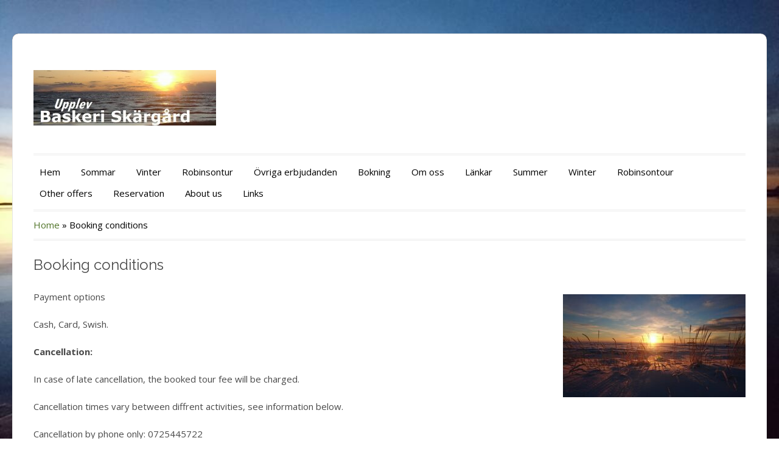

--- FILE ---
content_type: text/html; charset=UTF-8
request_url: http://www.upplevbaskeriskargard.se/?page_id=657
body_size: 6605
content:
<!DOCTYPE HTML PUBLIC "-//W3C//DTD HTML 4.01//EN" "http://www.w3.org/TR/html4/strict.dtd">
<html lang="sv-SE">
    <head>
        <meta charset="UTF-8" />
        <link rel="profile" href="http://gmpg.org/xfn/11" />
        <meta name="viewport" content="width=device-width, initial-scale=1.0, maximum-scale=1.0, user-scalable=0" />
        <link rel="pingback" href="http://www.upplevbaskeriskargard.se/xmlrpc.php" />
        <title>Booking conditions &#8211; Upplev Baskeri Skärgård</title>
<meta name='robots' content='max-image-preview:large' />
	<style>img:is([sizes="auto" i], [sizes^="auto," i]) { contain-intrinsic-size: 3000px 1500px }</style>
	<link rel="alternate" type="application/rss+xml" title="Upplev Baskeri Skärgård &raquo; Webbflöde" href="http://www.upplevbaskeriskargard.se/?feed=rss2" />
<link rel="alternate" type="application/rss+xml" title="Upplev Baskeri Skärgård &raquo; Kommentarsflöde" href="http://www.upplevbaskeriskargard.se/?feed=comments-rss2" />
<script type="text/javascript">
/* <![CDATA[ */
window._wpemojiSettings = {"baseUrl":"https:\/\/s.w.org\/images\/core\/emoji\/16.0.1\/72x72\/","ext":".png","svgUrl":"https:\/\/s.w.org\/images\/core\/emoji\/16.0.1\/svg\/","svgExt":".svg","source":{"concatemoji":"http:\/\/www.upplevbaskeriskargard.se\/wp-includes\/js\/wp-emoji-release.min.js?ver=6.8.3"}};
/*! This file is auto-generated */
!function(s,n){var o,i,e;function c(e){try{var t={supportTests:e,timestamp:(new Date).valueOf()};sessionStorage.setItem(o,JSON.stringify(t))}catch(e){}}function p(e,t,n){e.clearRect(0,0,e.canvas.width,e.canvas.height),e.fillText(t,0,0);var t=new Uint32Array(e.getImageData(0,0,e.canvas.width,e.canvas.height).data),a=(e.clearRect(0,0,e.canvas.width,e.canvas.height),e.fillText(n,0,0),new Uint32Array(e.getImageData(0,0,e.canvas.width,e.canvas.height).data));return t.every(function(e,t){return e===a[t]})}function u(e,t){e.clearRect(0,0,e.canvas.width,e.canvas.height),e.fillText(t,0,0);for(var n=e.getImageData(16,16,1,1),a=0;a<n.data.length;a++)if(0!==n.data[a])return!1;return!0}function f(e,t,n,a){switch(t){case"flag":return n(e,"\ud83c\udff3\ufe0f\u200d\u26a7\ufe0f","\ud83c\udff3\ufe0f\u200b\u26a7\ufe0f")?!1:!n(e,"\ud83c\udde8\ud83c\uddf6","\ud83c\udde8\u200b\ud83c\uddf6")&&!n(e,"\ud83c\udff4\udb40\udc67\udb40\udc62\udb40\udc65\udb40\udc6e\udb40\udc67\udb40\udc7f","\ud83c\udff4\u200b\udb40\udc67\u200b\udb40\udc62\u200b\udb40\udc65\u200b\udb40\udc6e\u200b\udb40\udc67\u200b\udb40\udc7f");case"emoji":return!a(e,"\ud83e\udedf")}return!1}function g(e,t,n,a){var r="undefined"!=typeof WorkerGlobalScope&&self instanceof WorkerGlobalScope?new OffscreenCanvas(300,150):s.createElement("canvas"),o=r.getContext("2d",{willReadFrequently:!0}),i=(o.textBaseline="top",o.font="600 32px Arial",{});return e.forEach(function(e){i[e]=t(o,e,n,a)}),i}function t(e){var t=s.createElement("script");t.src=e,t.defer=!0,s.head.appendChild(t)}"undefined"!=typeof Promise&&(o="wpEmojiSettingsSupports",i=["flag","emoji"],n.supports={everything:!0,everythingExceptFlag:!0},e=new Promise(function(e){s.addEventListener("DOMContentLoaded",e,{once:!0})}),new Promise(function(t){var n=function(){try{var e=JSON.parse(sessionStorage.getItem(o));if("object"==typeof e&&"number"==typeof e.timestamp&&(new Date).valueOf()<e.timestamp+604800&&"object"==typeof e.supportTests)return e.supportTests}catch(e){}return null}();if(!n){if("undefined"!=typeof Worker&&"undefined"!=typeof OffscreenCanvas&&"undefined"!=typeof URL&&URL.createObjectURL&&"undefined"!=typeof Blob)try{var e="postMessage("+g.toString()+"("+[JSON.stringify(i),f.toString(),p.toString(),u.toString()].join(",")+"));",a=new Blob([e],{type:"text/javascript"}),r=new Worker(URL.createObjectURL(a),{name:"wpTestEmojiSupports"});return void(r.onmessage=function(e){c(n=e.data),r.terminate(),t(n)})}catch(e){}c(n=g(i,f,p,u))}t(n)}).then(function(e){for(var t in e)n.supports[t]=e[t],n.supports.everything=n.supports.everything&&n.supports[t],"flag"!==t&&(n.supports.everythingExceptFlag=n.supports.everythingExceptFlag&&n.supports[t]);n.supports.everythingExceptFlag=n.supports.everythingExceptFlag&&!n.supports.flag,n.DOMReady=!1,n.readyCallback=function(){n.DOMReady=!0}}).then(function(){return e}).then(function(){var e;n.supports.everything||(n.readyCallback(),(e=n.source||{}).concatemoji?t(e.concatemoji):e.wpemoji&&e.twemoji&&(t(e.twemoji),t(e.wpemoji)))}))}((window,document),window._wpemojiSettings);
/* ]]> */
</script>
<link rel='stylesheet' id='inkthemes_reset_stylesheet-css' href='http://www.upplevbaskeriskargard.se/wp-content/themes/colorway/css/reset.css?ver=6.8.3' type='text/css' media='all' />
<link rel='stylesheet' id='inkthemes_responsive_stylesheet-css' href='http://www.upplevbaskeriskargard.se/wp-content/themes/colorway/css/960_24_col_responsive.css?ver=6.8.3' type='text/css' media='all' />
<link rel='stylesheet' id='inkthemes_stylesheet-css' href='http://www.upplevbaskeriskargard.se/wp-content/themes/colorway/style.css?ver=6.8.3' type='text/css' media='all' />
<link rel='stylesheet' id='inkthemes_superfish-css' href='http://www.upplevbaskeriskargard.se/wp-content/themes/colorway/css/superfish.css?ver=6.8.3' type='text/css' media='all' />
<link rel='stylesheet' id='inkthemes-media-css' href='http://www.upplevbaskeriskargard.se/wp-content/themes/colorway/css/media.css?ver=6.8.3' type='text/css' media='all' />
<link rel='stylesheet' id='inkthemes-animate-css' href='http://www.upplevbaskeriskargard.se/wp-content/themes/colorway/css/animate.css?ver=6.8.3' type='text/css' media='all' />
<style id='wp-emoji-styles-inline-css' type='text/css'>

	img.wp-smiley, img.emoji {
		display: inline !important;
		border: none !important;
		box-shadow: none !important;
		height: 1em !important;
		width: 1em !important;
		margin: 0 0.07em !important;
		vertical-align: -0.1em !important;
		background: none !important;
		padding: 0 !important;
	}
</style>
<link rel='stylesheet' id='wp-block-library-css' href='http://www.upplevbaskeriskargard.se/wp-includes/css/dist/block-library/style.min.css?ver=6.8.3' type='text/css' media='all' />
<style id='classic-theme-styles-inline-css' type='text/css'>
/*! This file is auto-generated */
.wp-block-button__link{color:#fff;background-color:#32373c;border-radius:9999px;box-shadow:none;text-decoration:none;padding:calc(.667em + 2px) calc(1.333em + 2px);font-size:1.125em}.wp-block-file__button{background:#32373c;color:#fff;text-decoration:none}
</style>
<style id='global-styles-inline-css' type='text/css'>
:root{--wp--preset--aspect-ratio--square: 1;--wp--preset--aspect-ratio--4-3: 4/3;--wp--preset--aspect-ratio--3-4: 3/4;--wp--preset--aspect-ratio--3-2: 3/2;--wp--preset--aspect-ratio--2-3: 2/3;--wp--preset--aspect-ratio--16-9: 16/9;--wp--preset--aspect-ratio--9-16: 9/16;--wp--preset--color--black: #000000;--wp--preset--color--cyan-bluish-gray: #abb8c3;--wp--preset--color--white: #ffffff;--wp--preset--color--pale-pink: #f78da7;--wp--preset--color--vivid-red: #cf2e2e;--wp--preset--color--luminous-vivid-orange: #ff6900;--wp--preset--color--luminous-vivid-amber: #fcb900;--wp--preset--color--light-green-cyan: #7bdcb5;--wp--preset--color--vivid-green-cyan: #00d084;--wp--preset--color--pale-cyan-blue: #8ed1fc;--wp--preset--color--vivid-cyan-blue: #0693e3;--wp--preset--color--vivid-purple: #9b51e0;--wp--preset--gradient--vivid-cyan-blue-to-vivid-purple: linear-gradient(135deg,rgba(6,147,227,1) 0%,rgb(155,81,224) 100%);--wp--preset--gradient--light-green-cyan-to-vivid-green-cyan: linear-gradient(135deg,rgb(122,220,180) 0%,rgb(0,208,130) 100%);--wp--preset--gradient--luminous-vivid-amber-to-luminous-vivid-orange: linear-gradient(135deg,rgba(252,185,0,1) 0%,rgba(255,105,0,1) 100%);--wp--preset--gradient--luminous-vivid-orange-to-vivid-red: linear-gradient(135deg,rgba(255,105,0,1) 0%,rgb(207,46,46) 100%);--wp--preset--gradient--very-light-gray-to-cyan-bluish-gray: linear-gradient(135deg,rgb(238,238,238) 0%,rgb(169,184,195) 100%);--wp--preset--gradient--cool-to-warm-spectrum: linear-gradient(135deg,rgb(74,234,220) 0%,rgb(151,120,209) 20%,rgb(207,42,186) 40%,rgb(238,44,130) 60%,rgb(251,105,98) 80%,rgb(254,248,76) 100%);--wp--preset--gradient--blush-light-purple: linear-gradient(135deg,rgb(255,206,236) 0%,rgb(152,150,240) 100%);--wp--preset--gradient--blush-bordeaux: linear-gradient(135deg,rgb(254,205,165) 0%,rgb(254,45,45) 50%,rgb(107,0,62) 100%);--wp--preset--gradient--luminous-dusk: linear-gradient(135deg,rgb(255,203,112) 0%,rgb(199,81,192) 50%,rgb(65,88,208) 100%);--wp--preset--gradient--pale-ocean: linear-gradient(135deg,rgb(255,245,203) 0%,rgb(182,227,212) 50%,rgb(51,167,181) 100%);--wp--preset--gradient--electric-grass: linear-gradient(135deg,rgb(202,248,128) 0%,rgb(113,206,126) 100%);--wp--preset--gradient--midnight: linear-gradient(135deg,rgb(2,3,129) 0%,rgb(40,116,252) 100%);--wp--preset--font-size--small: 13px;--wp--preset--font-size--medium: 20px;--wp--preset--font-size--large: 36px;--wp--preset--font-size--x-large: 42px;--wp--preset--spacing--20: 0.44rem;--wp--preset--spacing--30: 0.67rem;--wp--preset--spacing--40: 1rem;--wp--preset--spacing--50: 1.5rem;--wp--preset--spacing--60: 2.25rem;--wp--preset--spacing--70: 3.38rem;--wp--preset--spacing--80: 5.06rem;--wp--preset--shadow--natural: 6px 6px 9px rgba(0, 0, 0, 0.2);--wp--preset--shadow--deep: 12px 12px 50px rgba(0, 0, 0, 0.4);--wp--preset--shadow--sharp: 6px 6px 0px rgba(0, 0, 0, 0.2);--wp--preset--shadow--outlined: 6px 6px 0px -3px rgba(255, 255, 255, 1), 6px 6px rgba(0, 0, 0, 1);--wp--preset--shadow--crisp: 6px 6px 0px rgba(0, 0, 0, 1);}:where(.is-layout-flex){gap: 0.5em;}:where(.is-layout-grid){gap: 0.5em;}body .is-layout-flex{display: flex;}.is-layout-flex{flex-wrap: wrap;align-items: center;}.is-layout-flex > :is(*, div){margin: 0;}body .is-layout-grid{display: grid;}.is-layout-grid > :is(*, div){margin: 0;}:where(.wp-block-columns.is-layout-flex){gap: 2em;}:where(.wp-block-columns.is-layout-grid){gap: 2em;}:where(.wp-block-post-template.is-layout-flex){gap: 1.25em;}:where(.wp-block-post-template.is-layout-grid){gap: 1.25em;}.has-black-color{color: var(--wp--preset--color--black) !important;}.has-cyan-bluish-gray-color{color: var(--wp--preset--color--cyan-bluish-gray) !important;}.has-white-color{color: var(--wp--preset--color--white) !important;}.has-pale-pink-color{color: var(--wp--preset--color--pale-pink) !important;}.has-vivid-red-color{color: var(--wp--preset--color--vivid-red) !important;}.has-luminous-vivid-orange-color{color: var(--wp--preset--color--luminous-vivid-orange) !important;}.has-luminous-vivid-amber-color{color: var(--wp--preset--color--luminous-vivid-amber) !important;}.has-light-green-cyan-color{color: var(--wp--preset--color--light-green-cyan) !important;}.has-vivid-green-cyan-color{color: var(--wp--preset--color--vivid-green-cyan) !important;}.has-pale-cyan-blue-color{color: var(--wp--preset--color--pale-cyan-blue) !important;}.has-vivid-cyan-blue-color{color: var(--wp--preset--color--vivid-cyan-blue) !important;}.has-vivid-purple-color{color: var(--wp--preset--color--vivid-purple) !important;}.has-black-background-color{background-color: var(--wp--preset--color--black) !important;}.has-cyan-bluish-gray-background-color{background-color: var(--wp--preset--color--cyan-bluish-gray) !important;}.has-white-background-color{background-color: var(--wp--preset--color--white) !important;}.has-pale-pink-background-color{background-color: var(--wp--preset--color--pale-pink) !important;}.has-vivid-red-background-color{background-color: var(--wp--preset--color--vivid-red) !important;}.has-luminous-vivid-orange-background-color{background-color: var(--wp--preset--color--luminous-vivid-orange) !important;}.has-luminous-vivid-amber-background-color{background-color: var(--wp--preset--color--luminous-vivid-amber) !important;}.has-light-green-cyan-background-color{background-color: var(--wp--preset--color--light-green-cyan) !important;}.has-vivid-green-cyan-background-color{background-color: var(--wp--preset--color--vivid-green-cyan) !important;}.has-pale-cyan-blue-background-color{background-color: var(--wp--preset--color--pale-cyan-blue) !important;}.has-vivid-cyan-blue-background-color{background-color: var(--wp--preset--color--vivid-cyan-blue) !important;}.has-vivid-purple-background-color{background-color: var(--wp--preset--color--vivid-purple) !important;}.has-black-border-color{border-color: var(--wp--preset--color--black) !important;}.has-cyan-bluish-gray-border-color{border-color: var(--wp--preset--color--cyan-bluish-gray) !important;}.has-white-border-color{border-color: var(--wp--preset--color--white) !important;}.has-pale-pink-border-color{border-color: var(--wp--preset--color--pale-pink) !important;}.has-vivid-red-border-color{border-color: var(--wp--preset--color--vivid-red) !important;}.has-luminous-vivid-orange-border-color{border-color: var(--wp--preset--color--luminous-vivid-orange) !important;}.has-luminous-vivid-amber-border-color{border-color: var(--wp--preset--color--luminous-vivid-amber) !important;}.has-light-green-cyan-border-color{border-color: var(--wp--preset--color--light-green-cyan) !important;}.has-vivid-green-cyan-border-color{border-color: var(--wp--preset--color--vivid-green-cyan) !important;}.has-pale-cyan-blue-border-color{border-color: var(--wp--preset--color--pale-cyan-blue) !important;}.has-vivid-cyan-blue-border-color{border-color: var(--wp--preset--color--vivid-cyan-blue) !important;}.has-vivid-purple-border-color{border-color: var(--wp--preset--color--vivid-purple) !important;}.has-vivid-cyan-blue-to-vivid-purple-gradient-background{background: var(--wp--preset--gradient--vivid-cyan-blue-to-vivid-purple) !important;}.has-light-green-cyan-to-vivid-green-cyan-gradient-background{background: var(--wp--preset--gradient--light-green-cyan-to-vivid-green-cyan) !important;}.has-luminous-vivid-amber-to-luminous-vivid-orange-gradient-background{background: var(--wp--preset--gradient--luminous-vivid-amber-to-luminous-vivid-orange) !important;}.has-luminous-vivid-orange-to-vivid-red-gradient-background{background: var(--wp--preset--gradient--luminous-vivid-orange-to-vivid-red) !important;}.has-very-light-gray-to-cyan-bluish-gray-gradient-background{background: var(--wp--preset--gradient--very-light-gray-to-cyan-bluish-gray) !important;}.has-cool-to-warm-spectrum-gradient-background{background: var(--wp--preset--gradient--cool-to-warm-spectrum) !important;}.has-blush-light-purple-gradient-background{background: var(--wp--preset--gradient--blush-light-purple) !important;}.has-blush-bordeaux-gradient-background{background: var(--wp--preset--gradient--blush-bordeaux) !important;}.has-luminous-dusk-gradient-background{background: var(--wp--preset--gradient--luminous-dusk) !important;}.has-pale-ocean-gradient-background{background: var(--wp--preset--gradient--pale-ocean) !important;}.has-electric-grass-gradient-background{background: var(--wp--preset--gradient--electric-grass) !important;}.has-midnight-gradient-background{background: var(--wp--preset--gradient--midnight) !important;}.has-small-font-size{font-size: var(--wp--preset--font-size--small) !important;}.has-medium-font-size{font-size: var(--wp--preset--font-size--medium) !important;}.has-large-font-size{font-size: var(--wp--preset--font-size--large) !important;}.has-x-large-font-size{font-size: var(--wp--preset--font-size--x-large) !important;}
:where(.wp-block-post-template.is-layout-flex){gap: 1.25em;}:where(.wp-block-post-template.is-layout-grid){gap: 1.25em;}
:where(.wp-block-columns.is-layout-flex){gap: 2em;}:where(.wp-block-columns.is-layout-grid){gap: 2em;}
:root :where(.wp-block-pullquote){font-size: 1.5em;line-height: 1.6;}
</style>
<script type="text/javascript" src="http://www.upplevbaskeriskargard.se/wp-includes/js/jquery/jquery.min.js?ver=3.7.1" id="jquery-core-js"></script>
<script type="text/javascript" src="http://www.upplevbaskeriskargard.se/wp-includes/js/jquery/jquery-migrate.min.js?ver=3.4.1" id="jquery-migrate-js"></script>
<script type="text/javascript" src="http://www.upplevbaskeriskargard.se/wp-content/themes/colorway/js/superfish.js?ver=6.8.3" id="inkthemes_sfish-js"></script>
<script type="text/javascript" src="http://www.upplevbaskeriskargard.se/wp-content/themes/colorway/js/jquery.flexslider.js?ver=6.8.3" id="slides-js"></script>
<script type="text/javascript" src="http://www.upplevbaskeriskargard.se/wp-content/themes/colorway/js/jquery.tipsy.js?ver=6.8.3" id="inkthemes_tipsy-js"></script>
<script type="text/javascript" src="http://www.upplevbaskeriskargard.se/wp-content/themes/colorway/js/menu/jquery.meanmenu.2.0.min.js?ver=6.8.3" id="inkthemes-responsive-menu-2-js"></script>
<script type="text/javascript" src="http://www.upplevbaskeriskargard.se/wp-content/themes/colorway/js/menu/jquery.meanmenu.options.js?ver=6.8.3" id="inkthemes-responsive-menu-2-options-js"></script>
<script type="text/javascript" src="http://www.upplevbaskeriskargard.se/wp-content/themes/colorway/js/modernizr.custom.79639.js?ver=6.8.3" id="inkthemes-modernizr-js"></script>
<script type="text/javascript" src="http://www.upplevbaskeriskargard.se/wp-content/themes/colorway/js/custom.js?ver=6.8.3" id="inkthemes_custom-js"></script>
<link rel="https://api.w.org/" href="http://www.upplevbaskeriskargard.se/index.php?rest_route=/" /><link rel="alternate" title="JSON" type="application/json" href="http://www.upplevbaskeriskargard.se/index.php?rest_route=/wp/v2/pages/657" /><link rel="EditURI" type="application/rsd+xml" title="RSD" href="http://www.upplevbaskeriskargard.se/xmlrpc.php?rsd" />
<meta name="generator" content="WordPress 6.8.3" />
<link rel="canonical" href="http://www.upplevbaskeriskargard.se/?page_id=657" />
<link rel='shortlink' href='http://www.upplevbaskeriskargard.se/?p=657' />
<link rel="alternate" title="oEmbed (JSON)" type="application/json+oembed" href="http://www.upplevbaskeriskargard.se/index.php?rest_route=%2Foembed%2F1.0%2Fembed&#038;url=http%3A%2F%2Fwww.upplevbaskeriskargard.se%2F%3Fpage_id%3D657" />
<link rel="alternate" title="oEmbed (XML)" type="text/xml+oembed" href="http://www.upplevbaskeriskargard.se/index.php?rest_route=%2Foembed%2F1.0%2Fembed&#038;url=http%3A%2F%2Fwww.upplevbaskeriskargard.se%2F%3Fpage_id%3D657&#038;format=xml" />
<style>[class*=" icon-oc-"],[class^=icon-oc-]{speak:none;font-style:normal;font-weight:400;font-variant:normal;text-transform:none;line-height:1;-webkit-font-smoothing:antialiased;-moz-osx-font-smoothing:grayscale}.icon-oc-one-com-white-32px-fill:before{content:"901"}.icon-oc-one-com:before{content:"900"}#one-com-icon,.toplevel_page_onecom-wp .wp-menu-image{speak:none;display:flex;align-items:center;justify-content:center;text-transform:none;line-height:1;-webkit-font-smoothing:antialiased;-moz-osx-font-smoothing:grayscale}.onecom-wp-admin-bar-item>a,.toplevel_page_onecom-wp>.wp-menu-name{font-size:16px;font-weight:400;line-height:1}.toplevel_page_onecom-wp>.wp-menu-name img{width:69px;height:9px;}.wp-submenu-wrap.wp-submenu>.wp-submenu-head>img{width:88px;height:auto}.onecom-wp-admin-bar-item>a img{height:7px!important}.onecom-wp-admin-bar-item>a img,.toplevel_page_onecom-wp>.wp-menu-name img{opacity:.8}.onecom-wp-admin-bar-item.hover>a img,.toplevel_page_onecom-wp.wp-has-current-submenu>.wp-menu-name img,li.opensub>a.toplevel_page_onecom-wp>.wp-menu-name img{opacity:1}#one-com-icon:before,.onecom-wp-admin-bar-item>a:before,.toplevel_page_onecom-wp>.wp-menu-image:before{content:'';position:static!important;background-color:rgba(240,245,250,.4);border-radius:102px;width:18px;height:18px;padding:0!important}.onecom-wp-admin-bar-item>a:before{width:14px;height:14px}.onecom-wp-admin-bar-item.hover>a:before,.toplevel_page_onecom-wp.opensub>a>.wp-menu-image:before,.toplevel_page_onecom-wp.wp-has-current-submenu>.wp-menu-image:before{background-color:#76b82a}.onecom-wp-admin-bar-item>a{display:inline-flex!important;align-items:center;justify-content:center}#one-com-logo-wrapper{font-size:4em}#one-com-icon{vertical-align:middle}.imagify-welcome{display:none !important;}</style>    <link rel="stylesheet" type="text/css" media="all" href="http://www.upplevbaskeriskargard.se/wp-content/themes/colorway/css/green.css" />
    <style type="text/css" id="custom-background-css">
body.custom-background { background-image: url("http://www.upplevbaskeriskargard.se/wp-content/uploads/2021/01/Hav-2.jpg"); background-position: center top; background-size: cover; background-repeat: no-repeat; background-attachment: fixed; }
</style>
	    </head>
    <body class="wp-singular page-template page-template-template-fullwidth page-template-template-fullwidth-php page page-id-657 custom-background wp-theme-colorway" background="">        <!--Start Container Div-->
        <div class="container_24 container">
            <!--Start Header Grid-->
            <div class="grid_24 header">
                <div class="logo">
                    <a href="http://www.upplevbaskeriskargard.se"><img src="http://www.upplevbaskeriskargard.se/wp-content/uploads/2014/06/Logo-4-300x91.jpg" alt="Upplev Baskeri Skärgård logo"/></a>
                </div>
                <!--Start MenuBar-->
                <div class="menu-bar">  
                    <div id="menu" class="menu-ovriga-erbjudanden-container"><ul id="menu-ovriga-erbjudanden" class="sf-menu"><li id="menu-item-47" class="menu-item menu-item-type-post_type menu-item-object-page menu-item-home menu-item-47"><a href="http://www.upplevbaskeriskargard.se/">Hem</a></li>
<li id="menu-item-507" class="menu-item menu-item-type-post_type menu-item-object-page menu-item-507"><a href="http://www.upplevbaskeriskargard.se/?page_id=308">Sommar</a></li>
<li id="menu-item-514" class="menu-item menu-item-type-post_type menu-item-object-page menu-item-514"><a href="http://www.upplevbaskeriskargard.se/?page_id=287">Vinter</a></li>
<li id="menu-item-982" class="menu-item menu-item-type-post_type menu-item-object-page menu-item-982"><a href="http://www.upplevbaskeriskargard.se/?page_id=978">Robinsontur</a></li>
<li id="menu-item-519" class="menu-item menu-item-type-post_type menu-item-object-page menu-item-519"><a href="http://www.upplevbaskeriskargard.se/?page_id=515">Övriga erbjudanden</a></li>
<li id="menu-item-67" class="menu-item menu-item-type-post_type menu-item-object-page menu-item-67"><a href="http://www.upplevbaskeriskargard.se/?page_id=66">Bokning</a></li>
<li id="menu-item-81" class="menu-item menu-item-type-post_type menu-item-object-page menu-item-81"><a href="http://www.upplevbaskeriskargard.se/?page_id=80">Om oss</a></li>
<li id="menu-item-88" class="menu-item menu-item-type-post_type menu-item-object-page menu-item-88"><a href="http://www.upplevbaskeriskargard.se/?page_id=87">Länkar</a></li>
<li id="menu-item-848" class="menu-item menu-item-type-post_type menu-item-object-page menu-item-848"><a href="http://www.upplevbaskeriskargard.se/?page_id=640">Summer</a></li>
<li id="menu-item-849" class="menu-item menu-item-type-post_type menu-item-object-page menu-item-849"><a href="http://www.upplevbaskeriskargard.se/?page_id=644">Winter</a></li>
<li id="menu-item-988" class="menu-item menu-item-type-post_type menu-item-object-page menu-item-988"><a href="http://www.upplevbaskeriskargard.se/?page_id=987">Robinsontour</a></li>
<li id="menu-item-851" class="menu-item menu-item-type-post_type menu-item-object-page menu-item-851"><a href="http://www.upplevbaskeriskargard.se/?page_id=680">Other offers</a></li>
<li id="menu-item-853" class="menu-item menu-item-type-post_type menu-item-object-page menu-item-853"><a href="http://www.upplevbaskeriskargard.se/?page_id=653">Reservation</a></li>
<li id="menu-item-856" class="menu-item menu-item-type-post_type menu-item-object-page menu-item-856"><a href="http://www.upplevbaskeriskargard.se/?page_id=678">About us</a></li>
<li id="menu-item-858" class="menu-item menu-item-type-post_type menu-item-object-page menu-item-858"><a href="http://www.upplevbaskeriskargard.se/?page_id=676">Links</a></li>
</ul></div>                       
                    <div class="clearfix"></div>
                </div>
                <!--End MenuBar-->
            </div>
            <div class="clear"></div>
            <!--End Header Grid-->
<!--Start Content Grid-->
<div class="grid_24 content">
    <div class="content-wrapper">
        <div class="content-info">
            <div id="crumbs"><a href="http://www.upplevbaskeriskargard.se">Home</a> &raquo; <span class="current">Booking conditions</span></div>        </div>
                                    <h2>
                    Booking conditions                </h2>
                
<div class="wp-block-image"><figure class="alignright"><a href="http://www.upplevbaskeriskargard.se/wp-content/uploads/2021/01/Vinter-9-1.jpg"><img fetchpriority="high" decoding="async" width="300" height="169" src="http://www.upplevbaskeriskargard.se/wp-content/uploads/2021/01/Vinter-9-1-300x169.jpg" alt="" class="wp-image-419" srcset="http://www.upplevbaskeriskargard.se/wp-content/uploads/2021/01/Vinter-9-1-300x169.jpg 300w, http://www.upplevbaskeriskargard.se/wp-content/uploads/2021/01/Vinter-9-1-768x432.jpg 768w, http://www.upplevbaskeriskargard.se/wp-content/uploads/2021/01/Vinter-9-1.jpg 960w" sizes="(max-width: 300px) 100vw, 300px" /></a></figure></div>



<p>Payment options</p>



<p>Cash, Card, Swish.</p>



<p><strong>Cancellation:</strong></p>



<p>In case of late cancellation, the booked tour fee will be charged.</p>



<p>Cancellation times vary between diffrent activities, see information below.</p>



<p>Cancellation by phone only: 0725445722</p>



<p><strong>Trips</strong></p>



<p>Booking at latest 24 hours ahead.</p>



<p>Cancellation 2 hours before.</p>



<p><strong>Accommodation</strong></p>



<p>Book at latest 2 days in advance.</p>



<p>Cancellation 24 hours before.</p>



<p><strong>Food</strong></p>



<p>Booking at latest 2 days in advance.</p>



<p>Cancellation 24 hours before.</p>



<p><strong>Activity</strong></p>



<p>Booking at latest 5 days in advance.</p>



<p>Cancellation 2 day before.</p>



<p><a href="http://www.upplevbaskeriskargard.se/?page_id=725">Back</a></p>
                        </div>
</div>
<div class="clear"></div>
<!--End Content Grid-->
</div>
<!--End Container Div-->
<!--Start Footer container-->
<div class="container_24 footer-container">
    <div class="grid_24 footer">
            </div>
    <div class="clear"></div>
</div>
<!--End footer container-->
<!--Start footer navigation-->
<div class="container_24 footer-navi">
    <div class="grid_24">
        <div class="grid_10 alpha">
            <div class="navigation">
                <ul class="footer_des">
                    <li><a href="http://www.upplevbaskeriskargard.se">Upplev Baskeri Skärgård -
                            Kontakta oss på 072-5445722 eller på olof.stalnacke@telia.com                        </a></li>
                </ul>                
            </div>
        </div>
        <div class="grid_4">
            <div class="social-icons">
                                                                                                                                                                                            </div>
        </div>
        <div class="grid_10 omega">
            <div class="right-navi">               
                <p><a href="http://www.inkthemes.com"  rel="nofollow">Colorway Wordpress Theme</a> by InkThemes.com</p>
            </div> 
        </div>
    </div>
    <div class="clear"></div>
</div>
<!--End Footer navigation-->
<div class="footer_space"></div>

<script type="text/javascript" src="http://www.upplevbaskeriskargard.se/wp-content/themes/colorway/js/jquery.ba-cond.js?ver=6.8.3" id="inkthemes-ba-cond-js"></script>
<script type="text/javascript" src="http://www.upplevbaskeriskargard.se/wp-content/themes/colorway/js/jquery.slitslider.js?ver=6.8.3" id="inkthemes-slitslider-js"></script>
<script type="text/javascript" src="http://www.upplevbaskeriskargard.se/wp-content/themes/colorway/js/slider-init.js?ver=6.8.3" id="inkthemes-sliderinit-js"></script>
<script id="ocvars">var ocSiteMeta = {plugins: {"a3e4aa5d9179da09d8af9b6802f861a8": 1,"2c9812363c3c947e61f043af3c9852d0": 1,"b904efd4c2b650207df23db3e5b40c86": 1,"a3fe9dc9824eccbd72b7e5263258ab2c": 1}}</script></body></html>

--- FILE ---
content_type: text/css
request_url: http://www.upplevbaskeriskargard.se/wp-content/themes/colorway/css/green.css
body_size: 922
content:
/*=========================================*/
/*=========Green Color Scheme Style========*/
/*=========================================*/
a {
    text-decoration:none;
    color:#4F7327;
}
a:hover {
    color:#2B4908;
}
/*=========================================*/
/*==========Start Home Page Style==========*/
/*=========================================*/
/*==========Menus Colors==========*/
#menu .ddsmoothmenu li li a.selected, #menu .ddsmoothmenu li li a:hover { /*CSS class that's dynamically added to the currently active menu items' LI A element*/
    color: #FFFFFF;
    background:#4F7327;
}
#menu li.current-menu-item a, #menu li.current-menu-parent a, #menu li.current_page_parent a, #menu li a.selected, #menu li a:hover,#menu li.current_page_item a  {
    color:#fff;
}
#menu .ddsmoothmenu li li {
    background: #2B4908;
}
/*==========Slider Colors==========*/
.slide .slide-content.entry {
    background:url(../images/purple.png);
    border-right: 4px solid #757575;
}
#slides .pagination li a {
    background-image:url(../images/pagination.png);
}
.slide .slide-content.entry h2 a {
    color:#3F3F3F;
}
.slide-content p {
	color: #2B2B2B;
	font-size: 15px;
	line-height: 24px;
}
/*==========Blockquote Colors==========*/
blockquote {
    background:url(../images/qoute.png) no-repeat;
}
blockquote a {
    color:#4f7327;
}
/*==========Footer Colors==========*/
.footer-container {
	background: #4F7327;
}
.footer-container p {
    color:#fff;
}
.footer-container .textwidget {
    color: #fff;
}
.footer-container ul {
    list-style-image:url(../images/green-arrow.png);
}
.footer-container a {
    color:#fff;
}
.footer-navi .navigation ul li {
    background-position:100% 0%;
}
.footer-navi .navigation ul li a {
    color:#fff;
}
.footer-navi .navigation .right-navi p {
    color:#FFFFFF;
}
.footer-navi {
    background:#2b4908;
}
.footer .contactform input[type=text], .footer .contactform input[type=email] {
    background-color: #2B4908;
}
.footer .contactform textarea {
	background-color: #2B4908;
}

/*=========================================*/
/*==========Start Home Page Style==========*/
/*=========================================*/

.folio-page-info ul.paging li.first a {
    color:#FFFFFF;
}
.folio-page-info ul.paging li:hover {
}
ul.paging a.active, ul.paging a:hover, ul.paging a.current {
    color:#ffffff !important;
    border:1px solid #546F9E;
    background:url(images/grad_px.gif) top repeat-x #4F7327;
}
@media only screen and (min-width: 768px) and (max-width: 960px) {
    .footer #searchform {
        border:1px solid #365e05 !important;
        -webkit-border-radius: 10px;
        -moz-border-radius: 10px;
        border-radius: 10px;
        background-color:#2B4908 !important;
    }
}
@media only screen and ( max-width: 768px ) {
    .it_mobile_menu li a:hover, .it_mobile_menu > li.current_page_item > a {
        color: #437507 !important;
    }
}

--- FILE ---
content_type: text/javascript
request_url: http://www.upplevbaskeriskargard.se/wp-content/themes/colorway/js/slider-init.js?ver=6.8.3
body_size: 664
content:
var $ = jQuery;
$(function () {
    var Page = (function () {
        var $navArrows = $('#nav-arrows'),
                $nav = $('#nav-dots > span'),
                slitslider = $('#slider').slitslider({
            onBeforeChange: function (slide, pos) {

                $nav.removeClass('nav-dot-current');
                $nav.eq(pos).addClass('nav-dot-current');

            }
        }),
                init = function () {

                    initEvents();

                },
                initEvents = function () {

                    // add navigation events
                    $navArrows.children(':last').on('click', function () {

                        slitslider.next();
                        return false;

                    });

                    $navArrows.children(':first').on('click', function () {

                        slitslider.previous();
                        return false;

                    });

                    $nav.each(function (i) {

                        $(this).on('click', function (event) {

                            var $dot = $(this);

                            if (!slitslider.isActive()) {

                                $nav.removeClass('nav-dot-current');
                                $dot.addClass('nav-dot-current');

                            }

                            slitslider.jump(i + 1);
                            return false;

                        });

                    });

                };

        return {init: init};

    })();

    Page.init();

    /**
     * Notes: 
     * 
     * example how to add items:
     */

    /*
     
     var $items  = $('<div class="sl-slide sl-slide-color-2" data-orientation="horizontal" data-slice1-rotation="-5" data-slice2-rotation="10" data-slice1-scale="2" data-slice2-scale="1"><div class="sl-slide-inner bg-1"><div class="sl-deco" data-icon="t"></div><h2>some text</h2><blockquote><p>bla bla</p><cite>Margi Clarke</cite></blockquote></div></div>');
     
     // call the plugin's add method
     ss.add($items);
     
     */

});

--- FILE ---
content_type: text/javascript
request_url: http://www.upplevbaskeriskargard.se/wp-content/themes/colorway/js/modernizr.custom.79639.js?ver=6.8.3
body_size: 4317
content:
/* Modernizr 2.6.2 (Custom Build) | MIT & BSD
 * Build: http://modernizr.com/download/#-csstransforms3d-csstransitions-touch-shiv-cssclasses-prefixed-teststyles-testprop-testallprops-prefixes-domprefixes-load
 */
; window.Modernizr = function(a, b, c){function z(a){j.cssText = a}function A(a, b){return z(m.join(a + ";") + (b || ""))}function B(a, b){return typeof a === b}function C(a, b){return!!~("" + a).indexOf(b)}function D(a, b){for (var d in a){var e = a[d]; if (!C(e, "-") && j[e] !== c)return b == "pfx"?e:!0}return!1}function E(a, b, d){for (var e in a){var f = b[a[e]]; if (f !== c)return d === !1?a[e]:B(f, "function")?f.bind(d || b):f}return!1}function F(a, b, c){var d = a.charAt(0).toUpperCase() + a.slice(1), e = (a + " " + o.join(d + " ") + d).split(" "); return B(b, "string") || B(b, "undefined")?D(e, b):(e = (a + " " + p.join(d + " ") + d).split(" "), E(e, b, c))}var d = "2.6.2", e = {}, f = !0, g = b.documentElement, h = "modernizr", i = b.createElement(h), j = i.style, k, l = {}.toString, m = " -webkit- -moz- -o- -ms- ".split(" "), n = "Webkit Moz O ms", o = n.split(" "), p = n.toLowerCase().split(" "), q = {}, r = {}, s = {}, t = [], u = t.slice, v, w = function(a, c, d, e){var f, i, j, k, l = b.createElement("div"), m = b.body, n = m || b.createElement("body"); if (parseInt(d, 10))while (d--)j = b.createElement("div"), j.id = e?e[d]:h + (d + 1), l.appendChild(j); return f = ["&#173;", '<style id="s', h, '">', a, "</style>"].join(""), l.id = h, (m?l:n).innerHTML += f, n.appendChild(l), m || (n.style.background = "", n.style.overflow = "hidden", k = g.style.overflow, g.style.overflow = "hidden", g.appendChild(n)), i = c(l, a), m?l.parentNode.removeChild(l):(n.parentNode.removeChild(n), g.style.overflow = k), !!i}, x = {}.hasOwnProperty, y; !B(x, "undefined") && !B(x.call, "undefined")?y = function(a, b){return x.call(a, b)}:y = function(a, b){return b in a && B(a.constructor.prototype[b], "undefined")}, Function.prototype.bind || (Function.prototype.bind = function(b){var c = this; if (typeof c != "function")throw new TypeError; var d = u.call(arguments, 1), e = function(){if (this instanceof e){var a = function(){}; a.prototype = c.prototype; var f = new a, g = c.apply(f, d.concat(u.call(arguments))); return Object(g) === g?g:f}return c.apply(b, d.concat(u.call(arguments)))}; return e}), q.touch = function(){var c; return"ontouchstart"in a || a.DocumentTouch && b instanceof DocumentTouch?c = !0:w(["@media (", m.join("touch-enabled),("), h, ")", "{#modernizr{top:9px;position:absolute}}"].join(""), function(a){c = a.offsetTop === 9}), c}, q.csstransforms3d = function(){var a = !!F("perspective"); return a && "webkitPerspective"in g.style && w("@media (transform-3d),(-webkit-transform-3d){#modernizr{left:9px;position:absolute;height:3px;}}", function(b, c){a = b.offsetLeft === 9 && b.offsetHeight === 3}), a}, q.csstransitions = function(){return F("transition")}; for (var G in q)y(q, G) && (v = G.toLowerCase(), e[v] = q[G](), t.push((e[v]?"":"no-") + v)); return e.addTest = function(a, b){if (typeof a == "object")for (var d in a)y(a, d) && e.addTest(d, a[d]); else{a = a.toLowerCase(); if (e[a] !== c)return e; b = typeof b == "function"?b():b, typeof f != "undefined" && f && (g.className += " " + (b?"":"no-") + a), e[a] = b}return e}, z(""), i = k = null, function(a, b){function k(a, b){var c = a.createElement("p"), d = a.getElementsByTagName("head")[0] || a.documentElement; return c.innerHTML = "x<style>" + b + "</style>", d.insertBefore(c.lastChild, d.firstChild)}function l(){var a = r.elements; return typeof a == "string"?a.split(" "):a}function m(a){var b = i[a[g]]; return b || (b = {}, h++, a[g] = h, i[h] = b), b}function n(a, c, f){c || (c = b); if (j)return c.createElement(a); f || (f = m(c)); var g; return f.cache[a]?g = f.cache[a].cloneNode():e.test(a)?g = (f.cache[a] = f.createElem(a)).cloneNode():g = f.createElem(a), g.canHaveChildren && !d.test(a)?f.frag.appendChild(g):g}function o(a, c){a || (a = b); if (j)return a.createDocumentFragment(); c = c || m(a); var d = c.frag.cloneNode(), e = 0, f = l(), g = f.length; for (; e < g; e++)d.createElement(f[e]); return d}function p(a, b){b.cache || (b.cache = {}, b.createElem = a.createElement, b.createFrag = a.createDocumentFragment, b.frag = b.createFrag()), a.createElement = function(c){return r.shivMethods?n(c, a, b):b.createElem(c)}, a.createDocumentFragment = Function("h,f", "return function(){var n=f.cloneNode(),c=n.createElement;h.shivMethods&&(" + l().join().replace(/\w+/g, function(a){return b.createElem(a), b.frag.createElement(a), 'c("' + a + '")'}) + ");return n}")(r, b.frag)}function q(a){a || (a = b); var c = m(a); return r.shivCSS && !f && !c.hasCSS && (c.hasCSS = !!k(a, "article,aside,figcaption,figure,footer,header,hgroup,nav,section{display:block}mark{background:#FF0;color:#000}")), j || p(a, c), a}var c = a.html5 || {}, d = /^<|^(?:button|map|select|textarea|object|iframe|option|optgroup)$/i, e = /^(?:a|b|code|div|fieldset|h1|h2|h3|h4|h5|h6|i|label|li|ol|p|q|span|strong|style|table|tbody|td|th|tr|ul)$/i, f, g = "_html5shiv", h = 0, i = {}, j; (function(){try{var a = b.createElement("a"); a.innerHTML = "<xyz></xyz>", f = "hidden"in a, j = a.childNodes.length == 1 || function(){b.createElement("a"); var a = b.createDocumentFragment(); return typeof a.cloneNode == "undefined" || typeof a.createDocumentFragment == "undefined" || typeof a.createElement == "undefined"}()} catch (c){f = !0, j = !0}})(); var r = {elements:c.elements || "abbr article aside audio bdi canvas data datalist details figcaption figure footer header hgroup mark meter nav output progress section summary time video", shivCSS:c.shivCSS !== !1, supportsUnknownElements:j, shivMethods:c.shivMethods !== !1, type:"default", shivDocument:q, createElement:n, createDocumentFragment:o}; a.html5 = r, q(b)}(this, b), e._version = d, e._prefixes = m, e._domPrefixes = p, e._cssomPrefixes = o, e.testProp = function(a){return D([a])}, e.testAllProps = F, e.testStyles = w, e.prefixed = function(a, b, c){return b?F(a, b, c):F(a, "pfx")}, g.className = g.className.replace(/(^|\s)no-js(\s|$)/, "$1$2") + (f?" js " + t.join(" "):""), e}(this, this.document), function(a, b, c){function d(a){return"[object Function]" == o.call(a)}function e(a){return"string" == typeof a}function f(){}function g(a){return!a || "loaded" == a || "complete" == a || "uninitialized" == a}function h(){var a = p.shift(); q = 1, a?a.t?m(function(){("c" == a.t?B.injectCss:B.injectJs)(a.s, 0, a.a, a.x, a.e, 1)}, 0):(a(), h()):q = 0}function i(a, c, d, e, f, i, j){function k(b){if (!o && g(l.readyState) && (u.r = o = 1, !q && h(), l.onload = l.onreadystatechange = null, b)){"img" != a && m(function(){t.removeChild(l)}, 50); for (var d in y[c])y[c].hasOwnProperty(d) && y[c][d].onload()}}var j = j || B.errorTimeout, l = b.createElement(a), o = 0, r = 0, u = {t:d, s:c, e:f, a:i, x:j}; 1 === y[c] && (r = 1, y[c] = []), "object" == a?l.data = c:(l.src = c, l.type = a), l.width = l.height = "0", l.onerror = l.onload = l.onreadystatechange = function(){k.call(this, r)}, p.splice(e, 0, u), "img" != a && (r || 2 === y[c]?(t.insertBefore(l, s?null:n), m(k, j)):y[c].push(l))}function j(a, b, c, d, f){return q = 0, b = b || "j", e(a)?i("c" == b?v:u, a, b, this.i++, c, d, f):(p.splice(this.i++, 0, a), 1 == p.length && h()), this}function k(){var a = B; return a.loader = {load:j, i:0}, a}var l = b.documentElement, m = a.setTimeout, n = b.getElementsByTagName("script")[0], o = {}.toString, p = [], q = 0, r = "MozAppearance"in l.style, s = r && !!b.createRange().compareNode, t = s?l:n.parentNode, l = a.opera && "[object Opera]" == o.call(a.opera), l = !!b.attachEvent && !l, u = r?"object":l?"script":"img", v = l?"script":u, w = Array.isArray || function(a){return"[object Array]" == o.call(a)}, x = [], y = {}, z = {timeout:function(a, b){return b.length && (a.timeout = b[0]), a}}, A, B; B = function(a){function b(a){var a = a.split("!"), b = x.length, c = a.pop(), d = a.length, c = {url:c, origUrl:c, prefixes:a}, e, f, g; for (f = 0; f < d; f++)g = a[f].split("="), (e = z[g.shift()]) && (c = e(c, g)); for (f = 0; f < b; f++)c = x[f](c); return c}function g(a, e, f, g, h){var i = b(a), j = i.autoCallback; i.url.split(".").pop().split("?").shift(), i.bypass || (e && (e = d(e)?e:e[a] || e[g] || e[a.split("/").pop().split("?")[0]]), i.instead?i.instead(a, e, f, g, h):(y[i.url]?i.noexec = !0:y[i.url] = 1, f.load(i.url, i.forceCSS || !i.forceJS && "css" == i.url.split(".").pop().split("?").shift()?"c":c, i.noexec, i.attrs, i.timeout), (d(e) || d(j)) && f.load(function(){k(), e && e(i.origUrl, h, g), j && j(i.origUrl, h, g), y[i.url] = 2})))}function h(a, b){function c(a, c){if (a){if (e(a))c || (j = function(){var a = [].slice.call(arguments); k.apply(this, a), l()}), g(a, j, b, 0, h); else if (Object(a) === a)for (n in m = function(){var b = 0, c; for (c in a)a.hasOwnProperty(c) && b++; return b}(), a)a.hasOwnProperty(n) && (!c && !--m && (d(j)?j = function(){var a = [].slice.call(arguments); k.apply(this, a), l()}:j[n] = function(a){return function(){var b = [].slice.call(arguments); a && a.apply(this, b), l()}}(k[n])), g(a[n], j, b, n, h))} else!c && l()}var h = !!a.test, i = a.load || a.both, j = a.callback || f, k = j, l = a.complete || f, m, n; c(h?a.yep:a.nope, !!i), i && c(i)}var i, j, l = this.yepnope.loader; if (e(a))g(a, 0, l, 0); else if (w(a))for (i = 0; i < a.length; i++)j = a[i], e(j)?g(j, 0, l, 0):w(j)?B(j):Object(j) === j && h(j, l); else Object(a) === a && h(a, l)}, B.addPrefix = function(a, b){z[a] = b}, B.addFilter = function(a){x.push(a)}, B.errorTimeout = 1e4, null == b.readyState && b.addEventListener && (b.readyState = "loading", b.addEventListener("DOMContentLoaded", A = function(){b.removeEventListener("DOMContentLoaded", A, 0), b.readyState = "complete"}, 0)), a.yepnope = k(), a.yepnope.executeStack = h, a.yepnope.injectJs = function(a, c, d, e, i, j){var k = b.createElement("script"), l, o, e = e || B.errorTimeout; k.src = a; for (o in d)k.setAttribute(o, d[o]); c = j?h:c || f, k.onreadystatechange = k.onload = function(){!l && g(k.readyState) && (l = 1, c(), k.onload = k.onreadystatechange = null)}, m(function(){l || (l = 1, c(1))}, e), i?k.onload():n.parentNode.insertBefore(k, n)}, a.yepnope.injectCss = function(a, c, d, e, g, i){var e = b.createElement("link"), j, c = i?h:c || f; e.href = a, e.rel = "stylesheet", e.type = "text/css"; for (j in d)e.setAttribute(j, d[j]); g || (n.parentNode.insertBefore(e, n), m(c, 0))}}(this, document), Modernizr.load = function(){yepnope.apply(window, [].slice.call(arguments, 0))};

--- FILE ---
content_type: text/javascript
request_url: http://www.upplevbaskeriskargard.se/wp-content/themes/colorway/js/menu/jquery.meanmenu.2.0.min.js?ver=6.8.3
body_size: 1379
content:
(function(e){e.fn.meanmenu=function(t){var n={meanMenuTarget:jQuery(this),meanMenuClose:"X",meanMenuCloseSize:"18px",meanMenuOpen:"<span /><span /><span />",meanRevealPosition:"right",meanRevealPositionDistance:"0",meanRevealColour:"",meanRevealHoverColour:"",meanScreenWidth:"480",meanNavPush:"",meanShowChildren:true,meanExpandableChildren:true,meanExpand:"+",meanContract:"-",meanRemoveAttrs:false};var t=e.extend(n,t);currentWidth=window.innerWidth||document.documentElement.clientWidth;return this.each(function(){function g(){if(o=="center"){var e=window.innerWidth||document.documentElement.clientWidth;var t=e/2-22+"px";meanRevealPos="left:"+t+";right:auto;";if(!m){jQuery(".meanmenu-reveal").css("left",t)}else{jQuery(".meanmenu-reveal").animate({left:t})}}}function y(){if(jQuery($navreveal).is(".meanmenu-reveal.meanclose")){$navreveal.html(r)}else{$navreveal.html(s)}}function b(){jQuery(".mean-bar,.mean-push").remove();jQuery("body").removeClass("mean-container");jQuery(e).show();menuOn=false;meanMenuExist=false}function w(){if(currentWidth<=l){meanMenuExist=true;jQuery("body").addClass("mean-container");jQuery(".mean-container").prepend('<div class="mean-bar"><a href="#nav" class="meanmenu-reveal" style="'+meanStyles+'">Show Navigation</a><nav class="mean-nav"></nav></div>');var t=jQuery(e).html();jQuery(".mean-nav").html(t);if(v){jQuery("nav.mean-nav *").each(function(){jQuery(this).removeAttr("class");jQuery(this).removeAttr("id")})}jQuery(e).before('<div class="mean-push" />');jQuery(".mean-push").css("margin-top",c);jQuery(e).hide();jQuery(".meanmenu-reveal").show();jQuery(h).html(s);$navreveal=jQuery(h);jQuery(".mean-nav ul").hide();if(meanShowChildren){if(meanExpandableChildren){jQuery(".mean-nav ul ul").each(function(){if(jQuery(this).children().length){jQuery(this,"li:first").parent().append('<a class="mean-expand" href="#" style="font-size: '+i+'">'+p+"</a>")}});jQuery(".mean-expand").on("click",function(e){e.preventDefault();if(jQuery(this).hasClass("mean-clicked")){jQuery(this).text(p);console.log("Been clicked");jQuery(this).prev("ul").slideUp(300,function(){})}else{jQuery(this).text(d);jQuery(this).prev("ul").slideDown(300,function(){})}jQuery(this).toggleClass("mean-clicked")})}else{jQuery(".mean-nav ul ul").show()}}else{jQuery(".mean-nav ul ul").hide()}jQuery(".mean-nav ul li").last().addClass("mean-last");$navreveal.removeClass("meanclose");jQuery($navreveal).click(function(e){e.preventDefault();if(menuOn==false){$navreveal.css("text-align","center");$navreveal.css("text-indent","0");$navreveal.css("font-size",i);jQuery(".mean-nav ul:first").slideDown();menuOn=true}else{jQuery(".mean-nav ul:first").slideUp();menuOn=false}$navreveal.toggleClass("meanclose");y()})}else{b()}}var e=t.meanMenuTarget;var n=t.meanReveal;var r=t.meanMenuClose;var i=t.meanMenuCloseSize;var s=t.meanMenuOpen;var o=t.meanRevealPosition;var u=t.meanRevealPositionDistance;var a=t.meanRevealColour;var f=t.meanRevealHoverColour;var l=t.meanScreenWidth;var c=t.meanNavPush;var h=".meanmenu-reveal";meanShowChildren=t.meanShowChildren;meanExpandableChildren=t.meanExpandableChildren;var p=t.meanExpand;var d=t.meanContract;var v=t.meanRemoveAttrs;if(navigator.userAgent.match(/iPhone/i)||navigator.userAgent.match(/iPod/i)||navigator.userAgent.match(/iPad/i)||navigator.userAgent.match(/Android/i)||navigator.userAgent.match(/Blackberry/i)||navigator.userAgent.match(/Windows Phone/i)){var m=true}if(navigator.userAgent.match(/MSIE 8/i)||navigator.userAgent.match(/MSIE 7/i)){jQuery("html").css("overflow-y","scroll")}menuOn=false;meanMenuExist=false;if(o=="right"){meanRevealPos="right:"+u+";left:auto;"}if(o=="left"){meanRevealPos="left:"+u+";right:auto;"}g();meanStyles="background:"+a+";color:"+a+";"+meanRevealPos;if(!m){jQuery(window).resize(function(){currentWidth=window.innerWidth||document.documentElement.clientWidth;if(currentWidth>l){b()}else{b()}if(currentWidth<=l){w();g()}else{b()}})}window.onorientationchange=function(){g();currentWidth=window.innerWidth||document.documentElement.clientWidth;if(currentWidth>=l){b()}if(currentWidth<=l){if(meanMenuExist==false){w()}}};w()})}})(jQuery)